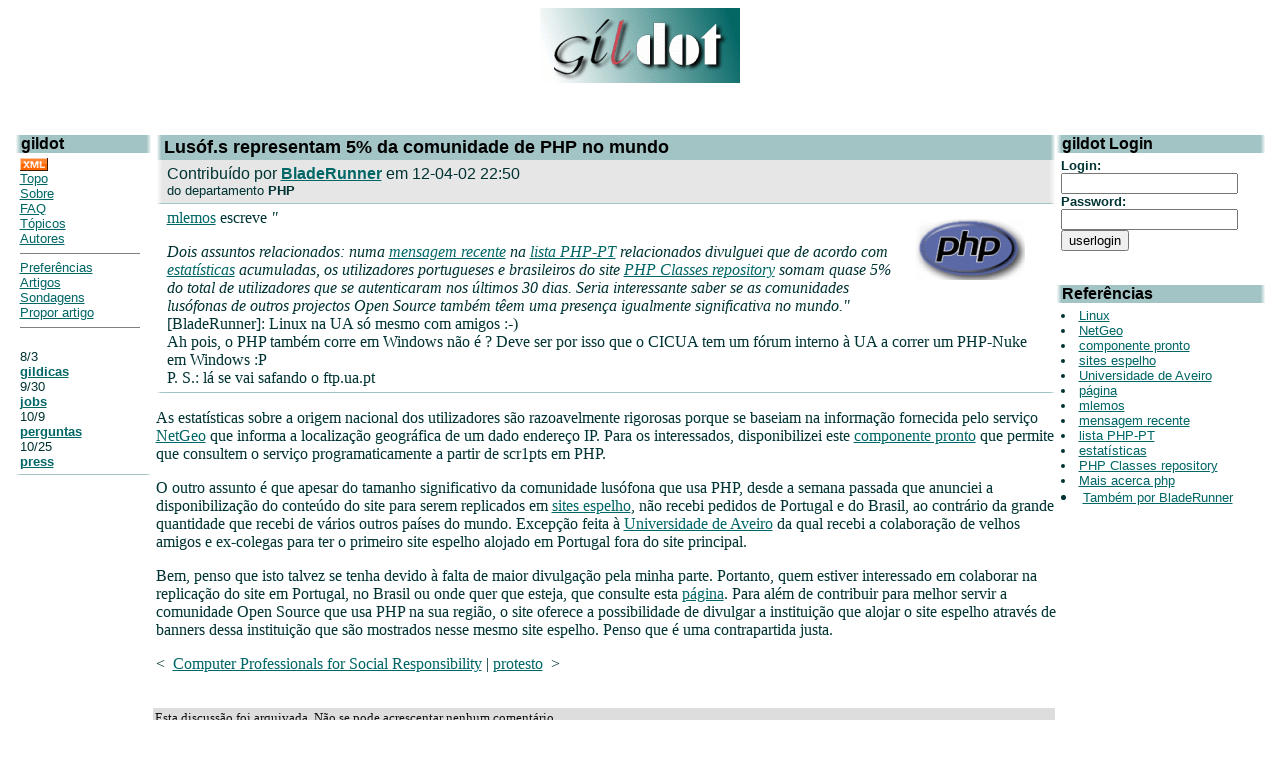

--- FILE ---
content_type: text/html; charset=iso-8859-1
request_url: http://gildot.org/articles/02/04/12/2257225_F.shtml
body_size: 41929
content:
<HTML><HEAD><TITLE>gildot | Artigos | Lusóf.s representam 5% da comunidade de PHP no mundo</TITLE> <!-- begin header block -->
<LINK REL="alternate" TITLE="Gildot RDF" HREF="//gildot.org/gildot.rdf" TYPE="application/rdf+xml">
<META HTTP-EQUIV="Pragma" CONTENT="no-cache">
<META HTTP-EQUIV="Cache-Control" CONTENT="no-cache">
<META NAME="KEYWORDS" CONTENT="linux forum slashdot-alike open-source portuguese portugal">
<META NAME="DESCRIPTION" CONTENT="Forum português sobre Linux e software aberto / open-source">
<meta name="verify-v1" content="+zjqn+Kwk38U6dTkFLFeL7bbPqnar+6GCZ6/1272qfI=" />
<meta http-equiv="Content-Type" content="text/html; charset=ISO-8859-15">
</head>
<BODY bgcolor="#FFFFFF" text="#003333" link="#006666" vlink="#003333" >
<style type="text/css" >
<!--
A { }
A:hover { text-decoration: none; color: #003333; }
-->
</style>
<center>
<a href="http://www.gildot.org/article.pl?sid=04/04/14/126214"><img src="/images/gildot.gif" lowsrc="/images/gildot-low.gif" border=0 width=200 height=75></a>
<br><br>
</center><P><br>
<TABLE width="99%" align=center cellpadding=0 cellspacing=0
  border=0><TR>
<TD valign=top rowspan=5 width="11%">
<!-- begin menu block -->
 <table width="100%" border=0 cellpadding=0 cellspacing=0>
  <tr valign="top" bgcolor="#a3c4c5">
   <td width=6 background="/images/nlg.gif"><img src="/images/nlg.gif" width=6 height=1></td>
   <td width="100%"><font face="helvetica,arial" size=3 color="#000000"><b>gildot</b></font></td>
   <td align="right" width=6 background="/images/nrg.gif"><img src="/images/nrg.gif" width=6 height=1></td>
  </tr>
 </table>
 <table width="100%" border=0 cellpadding=0 cellspacing=0>
  <tr bgcolor="#ffffff">
   <td width="100%">
    <table width="100%" border=0 cellpadding=5 cellspacing=0>
     <tr>
      <td>
       <font face="helvetica,arial" size=2>

<a href="/gildot.xml"><img src="/images/xml_button.gif" border="0"></a><br>
<a href=/>Topo</a><br>
<a href="/sobre.shtml">Sobre</a><br>
<a href="/faq.shtml">FAQ</a><br>
<a href="/topics.shtml">Tópicos</a><br>
<a href="/authors.pl">Autores</a>
<hr noshade size="1">
<a href="/users.pl?op=preferences">Preferências</a><br>
<a href="/search.pl">Artigos</a><br>
<a href="/pollBooth.pl">Sondagens</a><br>
<a href="/submit.pl">Propor artigo</a><br>
<hr noshade size="1"><br>

<!-- begin section index block -->

8/3<BR>
<B><A href=http://www.gildot.org/index.pl?section=gildicas>gildicas</A></B><BR>

9/30<BR>
<B><A href=http://www.gildot.org/index.pl?section=jobs>jobs</A></B><BR>

10/9<BR>
<B><A href=http://www.gildot.org/index.pl?section=perguntas>perguntas</A></B><BR>

10/25<BR>
<B><A href=http://www.gildot.org/index.pl?section=press>press</A></B><BR>

<!-- end section index block -->


       </font>
      </td>
     </tr>
    </table>
   </td>
  </tr>
  <tr bgcolor="#a3c4c5">
   <td><img src="/images/nlg.gif" width=6 height=1></td>
   <td><img src="/images/pix.gif" width=1 height=1></td>
   <td><img src="/images/nrg.gif" width=6 height=1></td>
  </tr>
 </table><br>
<!-- end menu block -->
</p>
</td><TD>&nbsp;</td><TD valign=top align=left><FONT color="#003333">
<!-- end header block -->
 <!-- begin title bar block --> <table width="100%" border=0 cellpadding=0 cellspacing=0 bgcolor="#FFFFFF"> <tr valign="top" bgcolor="#a3c4c5"> <td width=6 height=1 background="/images/nlg.gif"><img src="/images/nlg.gif" width=6 height=1></td> <td width="100%"> <table border=0 cellpadding=2 cellspacing=0> <tr><td><font face="helvetica,arial" size=4 color="#000000"><b>Lusóf.s representam 5% da comunidade de PHP no mundo</b></font></td></tr> </table> </td> <td width=6 height=1 background="/images/nrg.gif"><img src="/images/nrg.gif" width=6 height=1></td> </tr> </table> <!-- end title bar block --><!-- begin story block --> <table border=0 cellpadding=0 cellspacing=0 width="100%"> <tr bgcolor="#e6e6e6"> <td background="/images/nlc.gif" width=6 height=1 bgcolor="#e6e6e6"><img src="/images/nlc.gif" width=6 height=1></td> <td width="100%"> <table border=0 cellpadding=5 cellspacing=0> <tr> <td><font face="helvetica,arial" size=3>Contribuído por <b><A href=http://www.poli.org/>BladeRunner</A></b> em 12-04-02 22:50</font><BR> <font face="helvetica,arial" size=2>do departamento <b>PHP</b></font> </td> </tr> </table> </td> <td background="/images/nrc.gif" width=6 height=1 bgcolor="#e6e6e6"><img src="/images/nrc.gif" width=6 height=1></td> </tr> <tr bgcolor="#a3c4c5"> <td><img src="/images/nlg.gif" width=6 height=1></td><td><img src="/images/pix.gif" width=1 height=1></td><td><img src="/images/nrg.gif" width=6 height=1></td> </tr> <tr bgcolor="#ffffff"> <td><img src="/images/pix.gif" width=6 height=1></td> <td width="100%"> <table width="100%" border=0 cellpadding=5 cellspacing=0> <tr><td> <A href="http://www.gildot.org/search.pl?topic=php"><IMG src="/images/topics/topicphp.gif" width=110 height=61 border=0 align=right hspace=20 vspace=10 alt="php"></A> <A href="http://www.ManuelLemos.net/">mlemos</A> escreve <I>"<p>Dois assuntos relacionados: numa <a href="http://br.groups.yahoo.com/group/php-pt/message/44656">mensagem recente</a> na <a href="http://br.groups.yahoo.com/group/php-pt/">lista PHP-PT</a> relacionados divulguei que de acordo com <a href="http://www.phpclasses.org/browse.html/statistics/statistics.html#user-countries">estatísticas</a> acumuladas, os utilizadores portugueses e brasileiros do site <a href="http://www.phpclasses.org/">PHP Classes repository</a> somam quase 5% do total de utilizadores que se autenticaram nos últimos 30 dias. Seria interessante saber se as comunidades lusófonas de outros projectos Open Source também têem uma presença igualmente significativa no mundo."</i><br> [BladeRunner]: Linux na UA só mesmo com amigos :-)<br> Ah pois, o PHP também corre em Windows não é ? Deve ser por isso que o CICUA tem um fórum interno à UA a correr um PHP-Nuke em Windows :P<br> P. S.: lá se vai safando o ftp.ua.pt </td></tr> </table> </td> <td><img src="/images/pix.gif" width=6 height=1></td> </tr> <tr bgcolor="#a3c4c5"> <td><img src="/images/nlg.gif" width=6 height=1></td><td><img src="/images/pix.gif" width=1 height=1></td><td><img src="/images/nrg.gif" width=6 height=1></td> </tr> </table> <!-- end story block --><p>As estatísticas sobre a origem nacional dos utilizadores são razoavelmente rigorosas porque se baseiam na informação fornecida pelo serviço <a href="http://www.caida.org/tools/utilities/netgeo/">NetGeo</a> que informa a localização geográfica de um dado endereço IP. Para os interessados, disponibilizei este <a href="http://www.phpclasses.org/browse.html/package/514.html">componente pronto</a> que permite que consultem o serviço programaticamente a partir de scr1pts em PHP.</p> <p>O outro assunto é que apesar do tamanho significativo da comunidade lusófona que usa PHP, desde a semana passada que anunciei a disponibilização do conteúdo do site para serem replicados em <a href="http://www.phpclasses.org/mirrors.html?closest=1">sites espelho</a>, não recebi pedidos de Portugal e do Brasil, ao contrário da grande quantidade que recebi de vários outros países do mundo. Excepção feita à <a href="http://phpclasses.ua.pt/">Universidade de Aveiro</a> da qual recebi a colaboração de velhos amigos e ex-colegas para ter o primeiro site espelho alojado em Portugal fora do site principal.</p> <p>Bem, penso que isto talvez se tenha devido à falta de maior divulgação pela minha parte. Portanto, quem estiver interessado em colaborar na replicação do site em Portugal, no Brasil ou onde quer que esteja, que consulte esta <a href="http://www.phpclasses.org/mirrors.html?mirroring=1">página</a>. Para além de contribuir para melhor servir a comunidade Open Source que usa PHP na sua região, o site oferece a possibilidade de divulgar a instituição que alojar o site espelho através de banners dessa instituição que são mostrados nesse mesmo site espelho. Penso que é uma contrapartida justa.</p><P> &lt;&nbsp; <A href=http://www.gildot.org/articles/02/04/12/2233216.shtml>Computer Professionals for Social Responsibility</A> | <A href=http://www.gildot.org/articles/02/04/14/0048238.shtml>protesto</A> &nbsp;&gt; <P>&nbsp;</TD><TD width=210 align=center valign=top><!-- begin fancy box --> <table width="100%" border="0" cellpadding="0" cellspacing="0"> <tr valign="top" bgcolor="#a3c4c5"> <td bgcolor="#a3c4c5" width="6" background="/images/nlg.gif"><img src="/images/nlg.gif" width="6" height="1" alt=""></td> <td width="100%"><font face="helvetica,arial" size="3" color="#000000"><b>gildot Login</b></font></td> <td bgcolor="#a3c4c5" align="right" width="6" background="/images/nrg.gif"><img src="/images/nrg.gif" width="6" height="1" alt=""></td> </tr> </table> <table width="100%" border="0" cellpadding="0" cellspacing="0"> <tr bgcolor="#ffffff"> <td width="100%"><table width="100%" border="0" cellpadding="5" cellspacing="0"><tr><td> <font face="arial,helvetica" size="2"> <!-- begin userlogin block --> <FORM action=/users.pl METHOD=POST> <B>Login:</B><BR> <INPUT type=text name=unickname size=20 value=""><BR> <B>Password:</B><BR> <INPUT type=hidden name=returnto value=article.pl?sid=02/04/12/2257225> <INPUT type=password name=upasswd size=20><BR> <INPUT type=submit name=op value=userlogin> </FORM> <!-- end user login block --> </font> </td></tr></table></td> </tr> </table> <P> <!-- end fancy box --><!-- begin fancy box --> <table width="100%" border="0" cellpadding="0" cellspacing="0"> <tr valign="top" bgcolor="#a3c4c5"> <td bgcolor="#a3c4c5" width="6" background="/images/nlg.gif"><img src="/images/nlg.gif" width="6" height="1" alt=""></td> <td width="100%"><font face="helvetica,arial" size="3" color="#000000"><b>Referências</b></font></td> <td bgcolor="#a3c4c5" align="right" width="6" background="/images/nrg.gif"><img src="/images/nrg.gif" width="6" height="1" alt=""></td> </tr> </table> <table width="100%" border="0" cellpadding="0" cellspacing="0"> <tr bgcolor="#ffffff"> <td width="100%"><table width="100%" border="0" cellpadding="5" cellspacing="0"><tr><td> <font face="arial,helvetica" size="2"> <LI><A HREF=http://www.linux.com>Linux</A> <LI><A href="http://www.caida.org/tools/utilities/netgeo/">NetGeo</A> <LI><A href="http://www.phpclasses.org/browse.html/package/514.html">componente pronto</A> <LI><A href="http://www.phpclasses.org/mirrors.html?closest=1">sites espelho</A> <LI><A href="http://phpclasses.ua.pt/">Universidade de Aveiro</A> <LI><A href="http://www.phpclasses.org/mirrors.html?mirroring=1">página</A> <LI><A href="http://www.ManuelLemos.net/">mlemos</A> <LI><A href="http://br.groups.yahoo.com/group/php-pt/message/44656">mensagem recente</A> <LI><A href="http://br.groups.yahoo.com/group/php-pt/">lista PHP-PT</A> <LI><A href="http://www.phpclasses.org/browse.html/statistics/statistics.html#user-countries">estatísticas</A> <LI><A href="http://www.phpclasses.org/">PHP Classes repository</A> <LI><A href="http://www.gildot.org/search.pl?topic=php">Mais acerca php </A> <LI><A href="http://www.gildot.org/search.pl?author=BladeRunner">Também por BladeRunner </A> </font> </td></tr></table></td> </tr> </table> <P> <!-- end fancy box --></TD></TR><TR><TD colspan=2><TABLE width=100% border=0 cellspacing=1 cellpadding=2><TR bgcolor="#DDDDDD"><TD><FONT color="#111111" size=2> Esta discussão foi arquivada. Não se pode acrescentar nenhum comentário.</TD></TR><!-- begin comment block --> <TR><td><table width="100%" border="0" cellpadding="0" cellspacing="0"> <tr valign="top"> <td bgcolor="a3c4c5" width="100%"><table width="100%" border="0" cellpadding="2" cellspacing="0"><tr><td> <font face="helvetica,arial" size="4" color="#000000"><a name="1"><b>ua.pt</b></a> (Pontos:0, Engraçado)</font> </td></tr></table></td> </tr> <tr> <td bgcolor="#E6E6E6" width="100%"><table width="100%" border="0" cellpadding="5" cellspacing="0"><tr> <td><font face="helvetica,arial" size="3">por <b>Anonimo Cobarde</b> em 13-04-02 0:01 GMT (<A href="http://www.gildot.org/comments.pl?sid=02/04/12/2257225&cid=1">#1</A>)</font><BR> <font face="helvetica,arial" size=2> </font> </td> </tr></table></td> </tr> <tr bgcolor="#ffffff"> <td bgcolor="#FFFFFF" width="100%"><table width="100%" border="0" cellpadding="5" cellspacing="0"><tr><td bgcolor="#FFFFFF"> O ua.pt não era o do "informatic engineering"?<BR> </td></tr></table></td> </tr> </table></TD></tr> <!-- end comment block --><!-- begin comment block --> <TR><td><table width="100%" border="0" cellpadding="0" cellspacing="0"> <tr valign="top"> <td bgcolor="a3c4c5" width="100%"><table width="100%" border="0" cellpadding="2" cellspacing="0"><tr><td> <font face="helvetica,arial" size="4" color="#000000"><a name="2"><b>Universidade do Minho || THE SAME OF THE SAME</b></a> (Pontos:1)</font> </td></tr></table></td> </tr> <tr> <td bgcolor="#E6E6E6" width="100%"><table width="100%" border="0" cellpadding="5" cellspacing="0"><tr> <td><font face="helvetica,arial" size="3">por <b>jorgelaranjo</b> em 13-04-02 17:24 GMT (<A href="http://www.gildot.org/comments.pl?sid=02/04/12/2257225&cid=2">#2</A>)</font><BR> <font face="helvetica,arial" size=2> (<A href="http://www.gildot.org/users.pl?op=userinfo&nick=jorgelaranjo">Utilizador Info</A>) <A href="http://naecum.com/">http://naecum.com/</A><BR></font> </td> </tr></table></td> </tr> <tr bgcolor="#ffffff"> <td bgcolor="#FFFFFF" width="100%"><table width="100%" border="0" cellpadding="5" cellspacing="0"><tr><td bgcolor="#FFFFFF"> Apenas no departamentos de informatica vi apache + php + mysql ou apache + perl + mysql <BR> <BR>Nem imaginas o que tive de fazer para que me deixassem colocar mysql a correr com IIS + php !!! <BR> <BR>Foi uma maratona... Todos queriam MSSQL. E nada de PHP ! Queriam ASP !! <BR> <BR>:) <BR>Quem venceu ? <BR>php + mysql <BR>Mas é mesmo assim... usamos linux mas o resto da universidade usa M$ !!<BR>regards,<BR> <A HREF="http://pensamentos.de/fueg0">Jorge Laranjo</A><BR> <A HREF="http://www.lesianos.f2s.com">Webprof</A> </td></tr></table></td> </tr> </table></TD></tr> <!-- end comment block --> <TR><TD> <!-- begin comment block --> <TR><td><table width="100%" border="0" cellpadding="0" cellspacing="0"> <tr valign="top"> <td bgcolor="a3c4c5" width="100%"><table width="100%" border="0" cellpadding="2" cellspacing="0"><tr><td> <font face="helvetica,arial" size="4" color="#000000"><a name="3"><b>Re:Universidade do Minho || THE SAME OF THE SAME</b></a> (Pontos:1)</font> </td></tr></table></td> </tr> <tr> <td bgcolor="#E6E6E6" width="100%"><table width="100%" border="0" cellpadding="5" cellspacing="0"><tr> <td><font face="helvetica,arial" size="3">por <b>jorgelaranjo</b> em 13-04-02 17:25 GMT (<A href="http://www.gildot.org/comments.pl?sid=02/04/12/2257225&cid=3">#3</A>)</font><BR> <font face="helvetica,arial" size=2> (<A href="http://www.gildot.org/users.pl?op=userinfo&nick=jorgelaranjo">Utilizador Info</A>) <A href="http://naecum.com/">http://naecum.com/</A><BR></font> </td> </tr></table></td> </tr> <tr bgcolor="#ffffff"> <td bgcolor="#FFFFFF" width="100%"><table width="100%" border="0" cellpadding="5" cellspacing="0"><tr><td bgcolor="#FFFFFF"> AH! Nao disse, mas tive de colocar na Escola de Economia e Gestao (http://www.eeg.uminho.pt)<BR>regards,<BR> <A HREF="http://pensamentos.de/fueg0">Jorge Laranjo</A><BR> <A HREF="http://www.lesianos.f2s.com">Webprof</A> </td></tr></table></td> </tr> </table></TD></tr> <!-- end comment block --><!-- begin comment block --> <TR><td><table width="100%" border="0" cellpadding="0" cellspacing="0"> <tr valign="top"> <td bgcolor="a3c4c5" width="100%"><table width="100%" border="0" cellpadding="2" cellspacing="0"><tr><td> <font face="helvetica,arial" size="4" color="#000000"><a name="4"><b>Re:Universidade do Minho || THE SAME OF THE SAME</b></a> (Pontos:2)</font> </td></tr></table></td> </tr> <tr> <td bgcolor="#E6E6E6" width="100%"><table width="100%" border="0" cellpadding="5" cellspacing="0"><tr> <td><font face="helvetica,arial" size="3">por <b>Gamito</b> em 13-04-02 18:13 GMT (<A href="http://www.gildot.org/comments.pl?sid=02/04/12/2257225&cid=4">#4</A>)</font><BR> <font face="helvetica,arial" size=2> (<A href="http://www.gildot.org/users.pl?op=userinfo&nick=Gamito">Utilizador Info</A>) <A href="http://gamito.freezope.org/">http://gamito.freezope.org/</A><BR></font> </td> </tr></table></td> </tr> <tr bgcolor="#ffffff"> <td bgcolor="#FFFFFF" width="100%"><table width="100%" border="0" cellpadding="5" cellspacing="0"><tr><td bgcolor="#FFFFFF"> Eu consegui no <A HREF="http://www.dte.ua.pt/">Departamento de Didáctica e Tecnologia Educativa</A> meter os servidores e serviços em Linux, mas só graças ao Presidente do Conselho Directivo que apesar de ser da área das letras foi uma pessoa que revelou um fantástico espírito de abertura e pragmatismo: "Funciona ? Serve para aquilo que queremos ? Não dá as mesmas chatices que as máquinas M... ? Bute com isso então".<BR><BR> Mas acho que é um caso isolado.<BR><BR> Mário Gamito </td></tr></table></td> </tr> </table></TD></tr> <!-- end comment block --> </TD></TR> <!-- begin comment block --> <TR><td><table width="100%" border="0" cellpadding="0" cellspacing="0"> <tr valign="top"> <td bgcolor="a3c4c5" width="100%"><table width="100%" border="0" cellpadding="2" cellspacing="0"><tr><td> <font face="helvetica,arial" size="4" color="#000000"><a name="5"><b>Comentario ao Comentario do BladeRunner</b></a> (Pontos:1)</font> </td></tr></table></td> </tr> <tr> <td bgcolor="#E6E6E6" width="100%"><table width="100%" border="0" cellpadding="5" cellspacing="0"><tr> <td><font face="helvetica,arial" size="3">por <b>Shlak</b> em 13-04-02 21:46 GMT (<A href="http://www.gildot.org/comments.pl?sid=02/04/12/2257225&cid=5">#5</A>)</font><BR> <font face="helvetica,arial" size=2> (<A href="http://www.gildot.org/users.pl?op=userinfo&nick=Shlak">Utilizador Info</A>) <A href="http://sweet.ua.pt/~etdgomes">http://sweet.ua.pt/~etdgomes</A><BR></font> </td> </tr></table></td> </tr> <tr bgcolor="#ffffff"> <td bgcolor="#FFFFFF" width="100%"><table width="100%" border="0" cellpadding="5" cellspacing="0"><tr><td bgcolor="#FFFFFF"> Como Aluno da Univ de Aveiro, gostaria de repor alguma verdade ao teu comentario, de verdade no inicio do ano o site da secretaria virtual só permitia acessos via IE no entanto o <A HREF="http://glua.det.ua.pt">GLUA</A> e varios alunos a titulo individual alertaram o prof Rafael (Responsavel pelos projectos Sistemas de Informaçao da Reitoria) para essa mesma peculiriedade incompreensivel. Assim se hoje visitares o <A HREF="http://paco.ua.pt">Paco</A> com o Mozilla por exemplo podes ter acesso a todos serviços ate agora restritos a utilizadores IE.<P> Quanto a utilizaçao de Linux/FreeBSD/etc realmente tenho de concordar contigo, o cenario é negro mas em muito se deve a pouca vontade dos "tecnicos" em usar estes Sistemas. No entanto devo lembrar-te que o sweet.ua.pt (servidor de homepages da UA) sempre foi um freeBSD e eh dos poucos serviços que no CICUA nunca me falharam, O Zeus (HP/UX) tb tive conhecimento que brevemente sera substituido por um novo servidor Linux q disponibilizara shell's a todos alunos interessados. Ou seja, isto ta mal, mas nós (Comunidade Academica & Utilizadores Linux) tb temos alguma culpa em nao nos mexermos de forma a apoiar as pessoas responsaveis na implementaçao de soluçoes baseadas em linux<BR> </td></tr></table></td> </tr> </table></TD></tr> <!-- end comment block --> <TR><TD> <!-- begin comment block --> <TR><td><table width="100%" border="0" cellpadding="0" cellspacing="0"> <tr valign="top"> <td bgcolor="a3c4c5" width="100%"><table width="100%" border="0" cellpadding="2" cellspacing="0"><tr><td> <font face="helvetica,arial" size="4" color="#000000"><a name="6"><b>Re:Comentario ao Comentario do BladeRunner</b></a> (Pontos:2)</font> </td></tr></table></td> </tr> <tr> <td bgcolor="#E6E6E6" width="100%"><table width="100%" border="0" cellpadding="5" cellspacing="0"><tr> <td><font face="helvetica,arial" size="3">por <b>Gamito</b> em 14-04-02 0:44 GMT (<A href="http://www.gildot.org/comments.pl?sid=02/04/12/2257225&cid=6">#6</A>)</font><BR> <font face="helvetica,arial" size=2> (<A href="http://www.gildot.org/users.pl?op=userinfo&nick=Gamito">Utilizador Info</A>) <A href="http://gamito.freezope.org/">http://gamito.freezope.org/</A><BR></font> </td> </tr></table></td> </tr> <tr bgcolor="#ffffff"> <td bgcolor="#FFFFFF" width="100%"><table width="100%" border="0" cellpadding="5" cellspacing="0"><tr><td bgcolor="#FFFFFF"> Na realidade, deconhecia que aquela coisa que dava pelo nome de scretaria virtual já tinha sido substituída por outra, embora continue sem perceber porque é que num serviço tão importante como é o da inscrição de alunos, não haja uns tostõezitos para se comprar um certificado "válido".<BR><BR> Já agora que falas no GLUA - Grupo Linux da Universidade de Aveir0 -, não deveria ser antes Grupo Linux do Departamento de Electrónica da Universidade de Aveiro ?<BR><BR> É que em tempos já lá idos fui lá pedir uma distro ao armazém e o funcionário disse-me que era só para alunos de ET. Por acaso foi um bacano, mas o melhor que me pôde fazer foi emprestar-me os CDs para gravar durante a hora de almoço e mesmo assim tive que lhe deixar o BI (salvo erro), o tel. interno de onde trabalhava na altura e sei lá mais o quê.<BR><BR> Já alteraram essa política ?<BR><BR> Mário Gamito </td></tr></table></td> </tr> </table></TD></tr> <!-- end comment block --><!-- begin comment block --> <TR><td><table width="100%" border="0" cellpadding="0" cellspacing="0"> <tr valign="top"> <td bgcolor="a3c4c5" width="100%"><table width="100%" border="0" cellpadding="2" cellspacing="0"><tr><td> <font face="helvetica,arial" size="4" color="#000000"><a name="7"><b>Re:Comentario ao Comentario do BladeRunner</b></a> (Pontos:1)</font> </td></tr></table></td> </tr> <tr> <td bgcolor="#E6E6E6" width="100%"><table width="100%" border="0" cellpadding="5" cellspacing="0"><tr> <td><font face="helvetica,arial" size="3">por <b>Shlak</b> em 14-04-02 15:56 GMT (<A href="http://www.gildot.org/comments.pl?sid=02/04/12/2257225&cid=7">#7</A>)</font><BR> <font face="helvetica,arial" size=2> (<A href="http://www.gildot.org/users.pl?op=userinfo&nick=Shlak">Utilizador Info</A>) <A href="http://sweet.ua.pt/~etdgomes">http://sweet.ua.pt/~etdgomes</A><BR></font> </td> </tr></table></td> </tr> <tr bgcolor="#ffffff"> <td bgcolor="#FFFFFF" width="100%"><table width="100%" border="0" cellpadding="5" cellspacing="0"><tr><td bgcolor="#FFFFFF"> Pois infelizmente não. Mas tal é uma politica interna do departamento no q se refere ao material de armazem, no entanto na sala 124 do DET (onde se encontra instalado o GLUA) temos la varias distribuiçoes que emprestamos a qq pessoa sejam ou nao da UA. Infelizmente o seu numero eh insufeciente e nem todas as pessoas sao "responsaveis" ao ponto de devolver com brevidade os referidos CD's no entanto mantemos essa nossa disponibilidade em fazer os mesmos emprestimos.<P> De futuro esperamos vir a ter na sala do glua um gravador de cd's que nos permita fazer copias das distribuiçoes disponiveis no nosso <A HREF="ftp://glua.det.ua.pt">ftp</A> para cd virgens que os interessados nas copias deverao trazer. Infelizmente devido a cortes orçamentais no DET este nosso objectivo tem sido adiado mas a medio prazo esperamos ver o mesmo resolvido<BR> </td></tr></table></td> </tr> </table></TD></tr> <!-- end comment block --><!-- begin comment block --> <TR><td><table width="100%" border="0" cellpadding="0" cellspacing="0"> <tr valign="top"> <td bgcolor="a3c4c5" width="100%"><table width="100%" border="0" cellpadding="2" cellspacing="0"><tr><td> <font face="helvetica,arial" size="4" color="#000000"><a name="8"><b>Re:Comentario ao Comentario do BladeRunner</b></a> (Pontos:1)</font> </td></tr></table></td> </tr> <tr> <td bgcolor="#E6E6E6" width="100%"><table width="100%" border="0" cellpadding="5" cellspacing="0"><tr> <td><font face="helvetica,arial" size="3">por <b>jorgelaranjo</b> em 14-04-02 20:15 GMT (<A href="http://www.gildot.org/comments.pl?sid=02/04/12/2257225&cid=8">#8</A>)</font><BR> <font face="helvetica,arial" size=2> (<A href="http://www.gildot.org/users.pl?op=userinfo&nick=jorgelaranjo">Utilizador Info</A>) <A href="http://naecum.com/">http://naecum.com/</A><BR></font> </td> </tr></table></td> </tr> <tr bgcolor="#ffffff"> <td bgcolor="#FFFFFF" width="100%"><table width="100%" border="0" cellpadding="5" cellspacing="0"><tr><td bgcolor="#FFFFFF"> Na UM os operadores copiam os CD's para nós !!!<BR>regards,<BR> <A HREF="http://pensamentos.de/fueg0">Jorge Laranjo</A><BR> <A HREF="http://www.lesianos.f2s.com">Webprof</A> </td></tr></table></td> </tr> </table></TD></tr> <!-- end comment block --><!-- begin comment block --> <TR><td><table width="100%" border="0" cellpadding="0" cellspacing="0"> <tr valign="top"> <td bgcolor="a3c4c5" width="100%"><table width="100%" border="0" cellpadding="2" cellspacing="0"><tr><td> <font face="helvetica,arial" size="4" color="#000000"><a name="9"><b>Re:Comentario ao Comentario do BladeRunner</b></a> (Pontos:2)</font> </td></tr></table></td> </tr> <tr> <td bgcolor="#E6E6E6" width="100%"><table width="100%" border="0" cellpadding="5" cellspacing="0"><tr> <td><font face="helvetica,arial" size="3">por <b>Gamito</b> em 14-04-02 21:15 GMT (<A href="http://www.gildot.org/comments.pl?sid=02/04/12/2257225&cid=9">#9</A>)</font><BR> <font face="helvetica,arial" size=2> (<A href="http://www.gildot.org/users.pl?op=userinfo&nick=Gamito">Utilizador Info</A>) <A href="http://gamito.freezope.org/">http://gamito.freezope.org/</A><BR></font> </td> </tr></table></td> </tr> <tr bgcolor="#ffffff"> <td bgcolor="#FFFFFF" width="100%"><table width="100%" border="0" cellpadding="5" cellspacing="0"><tr><td bgcolor="#FFFFFF"> Ó Shlak, tu no teu post dizes tudo.<BR><BR> Vou falar agora, porque já não pertenço a essa festa e assim não sou acusado de <I>trying to jump on the bandwagon</I>:<BR><BR> O problema do GLUA é congénito.<BR> Repara...<BR> Meia dúzia de carolas de Eng. Eléctrónica e Telecomunicações resolveram fazer o GLUA - Grupo Linux da Universidade de Aveiro. Ou seja, chamaram a si através do nome GLUA toda a Universidade, no entanto sem que (pelo menos eu tenha visto) tivessem antes espalhado uns cartazes pelos Departamentos e enviassem um mailing para a lista geral da Universidade a convidar quem quisesse a participar.<BR> Lembraram-se de contactar a Associação de Antigos Alunos da Universidade de Aveiro ? Há lá muita gente que tem hoje cargos de responsabilidade no Estado e em empresas.<BR> Portanto, chamara-se GLUA a vós prórpios, começaram por glua.dte.ua.pt e depois de inistirem lá conseguiram passar a glua.ua.pt, o que veio reforçar a ideia de açambarcamento por parte da tal meia-dúzia, da comunidade inteira. Não faz sentido.<BR><BR> E posso dar o meu exemplo pessoal: tu sabias perfeitamente que eu era utilziador Linux, que era estudante do Dep. de Física, que trabalhava no Dep. de Didáctica e Tecnologia Educativa (a 2 passos do vosso), que tinha conseguido meter Linux lá dentro e... esqueceste-te de perguntar se estava interessado em pertencer ao GLUA - Grupo Linux da UNIVERSIDADE de AVEIRO. É pá, numa Universidade onde o Linux é quase inexistente, será que eu não teria nada de interessante para dizer ? Ou era por não ser do vosso Departamento ?<BR><BR> Dito isot, instalaram um servidor web a correr um PHP-Nuke(!!!), um servidor FTP com umas distros, uma ml e está feito o GLUA.<BR> Ora uma das principais e louváveis coisas a que se propunham era que os alunos pudessem ir ao GLUA e levar uma distro.<BR> O pior é que quando um aluno vai à sala 124, de lá é mandado ao armazém e aí lhe é dito que os CDs são só para alunos de ET, fica-se a pensar com que legitimidade é que a meia-dúzia de carolas chmaram a si o nome GLUA.<BR><BR> Entendes ?<BR> As tais políticas internas do departamento (que sendo GLUA, deviam ser antes da Universidade. continuamos com choques de atribuições), deviam ter sido pensadas antes, i. e., antes de o GLUA ter sido feito, deviam ter sido ponderados todos estes aspectos, de modo a legitimar o nome GLUA e a fazer com que este não fosse o GLMDCDRT - Grupo Linux de Meia-Dúzia de Carolas do Dep. de Eléctrónica e Telecomunicações.<BR><BR> Para terminar... o problema de as pessoas não devolverem os CDs é de fácil resolução: deixam lá o cartãozinho de estudante que só poderão reaver contra a devolução dos CDs e multas para atrasos.<BR><BR> Mário Gamito </td></tr></table></td> </tr> </table></TD></tr> <!-- end comment block --><!-- begin comment block --> <TR><td><table width="100%" border="0" cellpadding="0" cellspacing="0"> <tr valign="top"> <td bgcolor="a3c4c5" width="100%"><table width="100%" border="0" cellpadding="2" cellspacing="0"><tr><td> <font face="helvetica,arial" size="4" color="#000000"><a name="10"><b>Re:Comentario ao Comentario do BladeRunner</b></a> (Pontos:1)</font> </td></tr></table></td> </tr> <tr> <td bgcolor="#E6E6E6" width="100%"><table width="100%" border="0" cellpadding="5" cellspacing="0"><tr> <td><font face="helvetica,arial" size="3">por <b>worker</b> em 15-04-02 2:40 GMT (<A href="http://www.gildot.org/comments.pl?sid=02/04/12/2257225&cid=10">#10</A>)</font><BR> <font face="helvetica,arial" size=2> (<A href="http://www.gildot.org/users.pl?op=userinfo&nick=worker">Utilizador Info</A>) </font> </td> </tr></table></td> </tr> <tr bgcolor="#ffffff"> <td bgcolor="#FFFFFF" width="100%"><table width="100%" border="0" cellpadding="5" cellspacing="0"><tr><td bgcolor="#FFFFFF"> Bom, como deves saber, o grupo de linux da universidade de aveiro não foi criado a pensar em todos os problemas que poderiam daí advir. De qualquer forma, tamném não foi criado a pensar na exclusão das pessoas ou numa maneira de aumentar o espaço já existente entre os diversos departamentos. Não estás cientes disto, mas é-nos muitas vezes pedida ajuda fora do nosso departamento e nós vamos aos sítios e fazemos o q eh preciso fazer. <BR>De qualquer forma, ao contrário do q disseste, o glua esta aberto a todos os que kiserem juntar-se. Agradecemos a ajuda e quantos mais, melhor. <BR>A recente falta de actividade deve-se a q todos os membros q realmente se dao ao trabalho de fazer alguma coisa estao atafulhados em trabalhos do 4o ano. Se queres ajudar, ou conheces quem keira, POR FAVOR fálo, mas não venhas dizer q nos auto-intitulamos e que não fazemos nada, pq tanto eu como os outros fomos convidados para fazer parte do grupo e o fazemos por gosto. Se nao fazemos mais é pq nao podemos. Passamos a maioria do tempo fora de aulas no gabinete para podermos ajudar e estamos em constantes lutas contra este tipo de coisas que nao trazem bem a ninguem. <BR>Os foruns no "foleiro PHP-nuke" que foi criado na altura do lançamento do grupo deram bastante trabalho e foi pena nao se poder ter seguido com eles, mas é impossivel perdermos diariamente 2 a 3 horas a corrigir trabalhos e responder perguntas sobre áreas que realmente também não nos interessavam. Esperamos aproveitar assim o pouco tempo que dispomos para melhorar a qualidade das respostas e serviços que prestamos ao linux. Quando houver gente disposta a ajudar, entao podemos apontar novamente para estas áreas. <BR>Acho que posso dizer duma maneira bastante confiante que nenhum de nohs quer saber das politicas envolvidas. Não é o nosso papel e eu pessoalmente acho que soh atrasa o acesso e contacto com as pessoas. <BR>Tenho realmente pena que tenhas tornado isto uma questao pessoal e que tenhas tratado um grupo que tanto se esforçou duma maneira tao vulgar. <BR>Claro que as coisas podiam funcionar melhor, podem sempre. Mas nao foi por falta de trabalho dos constituintes nem por questoes politicas adjacentes ao grupo. Sabes bem que se soubessemos que alunos/ou outros fora do DET iriam ter problemas em requisitar os cds, q nós pessoalmente o faríamos da mesma forma que no início: utilizavamos cópias pessoais das dist. <BR>O grupo de linux da universidade de aveiro serve a universidade e nao o departamento. Se não vimos nas páginas amarelas, desculpa, mas acho que nunca ninguém teve problemas em encontrar o sítio. Se duvidas, tenta perguntar num outro departamento a alguém que use o sistema operativo, se conhece o glua. <BR>Não insultes os membros por causa da política que isso não é justo. Sabes bem que a tua ajuda e participação é sempre benvinda, como membro do GLUA ou não. (não vais encontrar nomes associados ao grupo em papel timbrado, a nao ser talvez a do fundador do grupo que deu a cara à chefia, desta forma, o grupo não está definido por escrito a nível de membros, e eu na minha opiniao, dizer que se usas linux na universidade, és um membro, e membros entreajudam-se, não é nenhum exagero). <BR> <BR>Não sei que mais dizer, mas quando li isto, fiquei mesmo muito triste, pq o papel de nós todos devia ser fugir às politiquices e apostar mais no crescimento e expansao da comunidade. Assim nao leva a nada. <BR>Se achas que estamos a fazer um papel assim tao mau, por favor arranja solucoes e pessoas, que nohs bem tentamos, mas também não somos perfeitos. <BR>O que realmente é necessário agora, na nossa visao é sangue novo. Não temos publicitado com papeis nas paredes, mas todos os anos temos o cuidado de dar uma volta nos nossos caloiros e nos dos outros à procura de pessoal. <BR>Sao mesmo todos benvindos, e, podes nao saber isto, mas há membros que nem da universidade são mas que se propuseram a ajudar a universidade. <BR> <BR>Uma pequena correcção: o grupo de linux não foi criado pelo curso de Eng Electronica e Telecomunicacoes, mas por um curso que tinha na altura 2 anos, Eng Computadores e Telematica, e deves compreender que isso tornou a nossa tarefa ainda mais complicada por sermos os invasores num departamento que era maioritariamente "nao nosso". (o glua serve a universidade mas está sediado no DET e conta com o apoio financeiro do mesmo) <BR> <BR>Sempre que quiseres, és benvindo na nossa pequenina sala para discutir estes assuntos ou outros. <BR> <BR>Joao Girao <BR>(membro do GLUA) <BR><BR> </td></tr></table></td> </tr> </table></TD></tr> <!-- end comment block --><!-- begin comment block --> <TR><td><table width="100%" border="0" cellpadding="0" cellspacing="0"> <tr valign="top"> <td bgcolor="a3c4c5" width="100%"><table width="100%" border="0" cellpadding="2" cellspacing="0"><tr><td> <font face="helvetica,arial" size="4" color="#000000"><a name="11"><b>Re:Comentario ao Comentario do BladeRunner</b></a> (Pontos:2)</font> </td></tr></table></td> </tr> <tr> <td bgcolor="#E6E6E6" width="100%"><table width="100%" border="0" cellpadding="5" cellspacing="0"><tr> <td><font face="helvetica,arial" size="3">por <b>Gamito</b> em 15-04-02 7:06 GMT (<A href="http://www.gildot.org/comments.pl?sid=02/04/12/2257225&cid=11">#11</A>)</font><BR> <font face="helvetica,arial" size=2> (<A href="http://www.gildot.org/users.pl?op=userinfo&nick=Gamito">Utilizador Info</A>) <A href="http://gamito.freezope.org/">http://gamito.freezope.org/</A><BR></font> </td> </tr></table></td> </tr> <tr bgcolor="#ffffff"> <td bgcolor="#FFFFFF" width="100%"><table width="100%" border="0" cellpadding="5" cellspacing="0"><tr><td bgcolor="#FFFFFF"> Só um reparo: eu não disse que o GLUA foi pensado na exclusão de quem quer que fosse.<BR><BR> O que eu disse foi que apesar da vossa evidente boa vontade, as coisas podiam ter sido mais bem feitas e que podia dar essa impressão.<BR><BR> Sucessos...<BR><BR> Mário Gamito </td></tr></table></td> </tr> </table></TD></tr> <!-- end comment block --><!-- begin comment block --> <TR><td><table width="100%" border="0" cellpadding="0" cellspacing="0"> <tr valign="top"> <td bgcolor="a3c4c5" width="100%"><table width="100%" border="0" cellpadding="2" cellspacing="0"><tr><td> <font face="helvetica,arial" size="4" color="#000000"><a name="12"><b>Re:Comentario ao Comentario do BladeRunner</b></a> (Pontos:1)</font> </td></tr></table></td> </tr> <tr> <td bgcolor="#E6E6E6" width="100%"><table width="100%" border="0" cellpadding="5" cellspacing="0"><tr> <td><font face="helvetica,arial" size="3">por <b>Hagar</b> em 15-04-02 10:27 GMT (<A href="http://www.gildot.org/comments.pl?sid=02/04/12/2257225&cid=12">#12</A>)</font><BR> <font face="helvetica,arial" size=2> (<A href="http://www.gildot.org/users.pl?op=userinfo&nick=Hagar">Utilizador Info</A>) </font> </td> </tr></table></td> </tr> <tr bgcolor="#ffffff"> <td bgcolor="#FFFFFF" width="100%"><table width="100%" border="0" cellpadding="5" cellspacing="0"><tr><td bgcolor="#FFFFFF"> Realmente, no inicio, pensamos que as coisas iriam correr de uma forma diferente. Esperavamos mais apoios por parte de algumas pessoas. As vezes não basta a vontade de correr pela camisola. O director do DET (Prof José Luís Oliveira) tem sido uma pessoa fantastica mas está preso aos constrangimentos de recursos que afectam todo o ensino superior. <BR><BR> Tendo em conta o número de pessoas que somos, os apoios que temos e o tempo que temos, considero que muito ja foi feito. <BR><BR> Quanto aos CDs: no principio emprestavamos os nossos CDs, pena a maioria das pessoas nao terem a responsabilidade necessária para devolver o CDs em tempo util. Passamos a pedir CDs virgens e a gravar os CDs em casa. Como o volume de distribuições pedidas aumentou, pedimos ao DET um gravador de CDs. Foi dito que sim, mas que entretanto os alunos poderiam ir ao armazem de componentes e requisitar as dist... Penso que a situação será breve.<BR><BR> Se alguem estiver interessado em criar um projecto ligado ao Linux ou em fazer crescer o GLUA venham até cá, mandem EMAIL... Serão muito bem recebidos. O GLUA está a aberto a todos, sejam eles do DET, da UA ou de outro ponto qualquer do mundo.<BR><BR> João Paulo Barraca<BR> (membro do GLUA) <BR> </td></tr></table></td> </tr> </table></TD></tr> <!-- end comment block --><!-- begin comment block --> <TR><td><table width="100%" border="0" cellpadding="0" cellspacing="0"> <tr valign="top"> <td bgcolor="a3c4c5" width="100%"><table width="100%" border="0" cellpadding="2" cellspacing="0"><tr><td> <font face="helvetica,arial" size="4" color="#000000"><a name="13"><b>Re:Comentario ao Comentario do BladeRunner</b></a> (Pontos:2)</font> </td></tr></table></td> </tr> <tr> <td bgcolor="#E6E6E6" width="100%"><table width="100%" border="0" cellpadding="5" cellspacing="0"><tr> <td><font face="helvetica,arial" size="3">por <b>Gamito</b> em 15-04-02 13:24 GMT (<A href="http://www.gildot.org/comments.pl?sid=02/04/12/2257225&cid=13">#13</A>)</font><BR> <font face="helvetica,arial" size=2> (<A href="http://www.gildot.org/users.pl?op=userinfo&nick=Gamito">Utilizador Info</A>) <A href="http://gamito.freezope.org/">http://gamito.freezope.org/</A><BR></font> </td> </tr></table></td> </tr> <tr bgcolor="#ffffff"> <td bgcolor="#FFFFFF" width="100%"><table width="100%" border="0" cellpadding="5" cellspacing="0"><tr><td bgcolor="#FFFFFF"> <I>"Se alguem estiver interessado em criar um projecto ligado ao Linux ou em fazer crescer o GLUA venham até cá, mandem EMAIL... Serão muito bem recebidos. O GLUA está a aberto a todos, sejam eles do DET, da UA ou de outro ponto qualquer do mundo."</I><BR><BR> É óbvio que acredito na vossa boa-fé.<BR> A questão é a da velha mulher de César... não basta sê-lo, também é preciso parecê-lo.<BR><BR> Portanto, esta abertura devia ter sido feita aprioristicamente e não depois do facto GLUA consumado, entendes ?<BR> É que senão, arriscam-se a ficar expostos ao mesmo problema do linux.pt e a perguntarem-vos quem vos passou carta de alforria para falarem em nome da comunidade do Campus, sem antes terem consultado essa mesma comunidade.<BR> E depois a terem que dizer que a política do Departamento isto e a boa vontade só aquilo. Essas coisas são ponderadas antes.<BR> Quanto a ajudar já não o vou poder fazer porque a minha vida já não passa pela UA e por isso mesmo só agora vos escrevo estas palavras.<BR><BR> Mas tenho a certeza de que haverá (se quiserem procurar, não estejam só à espera que venham ter convosco) muita gente a querer colaborar.<BR><BR> De qualquer modo, foi bom terem feito o GLUA. Começaram mal, mas ainda estão muito a tempo de arrepiar caminho.<BR><BR> Mário Gamito </td></tr></table></td> </tr> </table></TD></tr> <!-- end comment block --> </TD></TR> </TABLE></td></tr></table><P>

<table width="100%" border="0" cellpadding="0" cellspacing="0">
   <tr bgcolor="#a3c4c5">
      <td colspan="3"><img src="/images/pix.gif" width="1" height="1"></td>
   </tr>
   <tr bgcolor="#ffffff">
      <td width="100%">
      <table width="100%" border="0" cellpadding="5" cellspacing="0">
         <tr>
            <TD>&nbsp;</td>
            <TD align=center><FONT size=2 face="arial,helvetica">
             <table border=0">
   <form action="search.pl">
                        <td valign="middle" background="/images/line-bg.gif" align="right">
                                <font size="1"><br></font>
                                <input type="text" name="query">&nbsp;<input type="submit" value=" procura ">
                        </td>
                        </form>
             </table>
            <FONT></td>
           
         </tr>
      </table>
      </td>     
   </tr>
   <tr bgcolor="#a3c4c5">
      <td colspan="3"><img src="/images/pix.gif" width="1" height="1"></td>
   </tr>
</table>


<CENTER>
<FONT size=2 color="#a3c4c5" face="helvetica,arial">

[ <A href="http://www.gildot.org/">Topo</a> |
<A href="http://www.gildot.org/faq.shtml">FAQ</a> |
<A href="http://www.gildot.org/authors.shtml">Editores</a> |
<A href="mailto:gdotcontact@gildot.org">Contacto</a> ]
</font>
</center>
</body>
<!-- Global site tag (gtag.js) - Google Analytics -->
<script async src="https://www.googletagmanager.com/gtag/js?id=UA-209539-7"></script>
<script>
  window.dataLayer = window.dataLayer || [];
  function gtag(){dataLayer.push(arguments);}
  gtag('js', new Date());

  gtag('config', 'UA-209539-7');
</script>
</html>
 